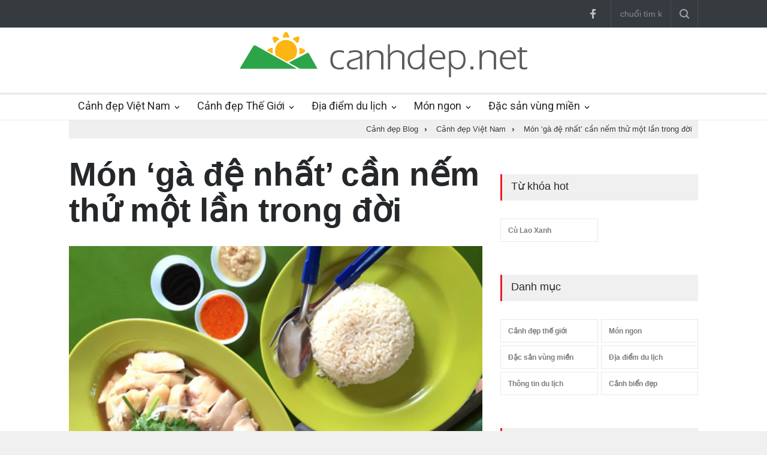

--- FILE ---
content_type: text/html; charset=UTF-8
request_url: https://canhdep.net/mon-ga-de-nhat-can-nem-thu-mot-lan-trong-doi-7631.html
body_size: 9698
content:
<!DOCTYPE html PUBLIC "-//W3C//DTD XHTML 1.0 Transitional//EN" "http://www.w3.org/TR/xhtml1/DTD/xhtml1-transitional.dtd"> <html itemscope xmlns="http://www.w3.org/1999/xhtml" xml:lang="vi-vn" lang="vi-VN" xmlns:og="http://opengraphprotocol.org/schema/" xmlns:fb="http://www.facebook.com/2008/fbml"> <head prefix="og: http://ogp.me/ns# fb: http://ogp.me/ns/fb# product: http://ogp.me/ns/article#"> <meta http-equiv="Content-Type" content="text/html; charset=utf-8" /> <meta http-equiv="audience" content="General"> <meta name="viewport" content="width=device-width, initial-scale=1, maximum-scale=1.2" /> <link rel="shortcut icon" href="https://canhdep.net/favicon.ico" type="image/x-icon" /> <title>Món ‘gà đệ nhất’ cần nếm thử một lần trong đời | Cảnh Đẹp Blog</title> <meta name="description" content="Cơm gà Hải Nam được mệnh danh là "món gà đệ nhất" ở đảo quốc sư tử và đáng để du khách vượt hàng nghìn cây số tới Singapore thưởng thức., xem thêm tại CanhDep.net" /> <meta name="keywords" content="cảnh đẹp, biển đẹp, thiên nhiên đẹp, thiên nhiên hoang đã, hình ảnh cảnh đẹp" /> <link rel="canonical" href="https://canhdep.net/mon-ga-de-nhat-can-nem-thu-mot-lan-trong-doi-7631.html" /> <link rel="amphtml" href="https://amp.canhdep.net/mon-ga-de-nhat-can-nem-thu-mot-lan-trong-doi-7631.html" /> <link rel='prev' href='https://canhdep.net/truc-thang-du-lich-roi-xuong-song-bang-7630.html' /> <link rel='next' href='https://canhdep.net/yasukuni-noi-chien-tranh-va-hoa-binh-giang-xe-7632.html' /> <meta name="robots" content="index,follow,archive" /> <meta name="googlebot" content="index,follow" /> <meta name="revisit-after" content="0 days" /> <meta name="distribution" content="global" /> <meta name="search engine" content="www.google.com, www.google.com.vn, www.google.co.uk, www.google.it, www.google.es, www.google.com.au, www.altaVista.com, www.aol.com, www.infoseek.com, www.excite.com, www.hotbot.com, www.lycos.com, www.magellan.com, www.cnet.com, www.voila.com, www.google.fr, www.yahoo.fr, www.yahoo.com, www.alltheweb.com, www.msn.com, www.netscape.com, www.nomade.com" /> <meta name="language" content="Vietnamese, English" /> <meta name="author" content="CanhDep Blog " /> <meta name="copyright" content="CanhDep.net @ 2016" /> <meta name="all" content="index,follow" /> <meta name="rating" content="general" /> <meta property="og:site_name" content="Cảnh Đẹp Blog" /> <meta property="og:image" content="https://thumb.canhdep.net/image/2015/11/mon-ga-de-nhat-can-nem-thu-mot-lan-trong-doi.jpg" /> <meta property="og:title" content="Món ‘gà đệ nhất’ cần nếm thử một lần trong đời | Cảnh Đẹp Blog" /> <meta property="og:description" content="Cơm gà Hải Nam được mệnh danh là "món gà đệ nhất" ở đảo quốc sư tử và đáng để du khách vượt hàng nghìn cây số tới Singapore thưởng thức., xem thêm tại CanhDep.net" /> <meta property="og:url" content="https://canhdep.net/mon-ga-de-nhat-can-nem-thu-mot-lan-trong-doi-7631.html" /> <meta property="og:type" content="article" /> <meta property="fb:admins" content="100002775505793" /> <meta property="fb:app_id" content="817766541701592" /> <meta http-equiv="x-dns-prefetch-control" content="on"> <link rel="dns-prefetch" href="https://img.canhdep.net/"> <link rel="dns-prefetch" href="https://thumb.canhdep.net/"> <link rel="dns-prefetch" href="https://apis.google.com/"> <link rel="dns-prefetch" href="https://accounts.google.com/"> <link rel="dns-prefetch" href="https://fonts.googleapis.com/"> <link rel="dns-prefetch" href="https://fonts.gstatic.com/"> <link rel="dns-prefetch" href="https://www.google-analytics.com/"> <link rel="dns-prefetch" href="https://ssl.gstatic.com/"> <link rel="dns-prefetch" href="https://www.facebook.com/"> <link rel="dns-prefetch" href="https://staticxx.facebook.com/"> <link rel="dns-prefetch" href="https://api.mixpanel.com/"> <meta name="apple-mobile-web-app-capable" content="yes" /> <meta name="apple-mobile-web-app-title" content="CanhDep.net" /> <script> (function(i,s,o,g,r,a,m){i['GoogleAnalyticsObject']=r;i[r]=i[r]||function(){ (i[r].q=i[r].q||[]).push(arguments)},i[r].l=1*new Date();a=s.createElement(o), m=s.getElementsByTagName(o)[0];a.async=1;a.src=g;m.parentNode.insertBefore(a,m) })(window,document,'script','https://www.google-analytics.com/analytics.js','ga'); ga('create', 'UA-76505766-1', 'auto'); ga('send', 'pageview'); </script> <script type="text/javascript"> var base_url = "https://canhdep.net/"; var current_script ="news_detail"; var current_url ="https://canhdep.net/mon-ga-de-nhat-can-nem-thu-mot-lan-trong-doi-7631.html"; var current_id ="7631"; </script> <meta name="format-detection" content="telephone=no" /> <link href='//fonts.googleapis.com/css?family=Roboto:300,400,700' rel='stylesheet' type='text/css'> <link href='//fonts.googleapis.com/css?family=Roboto+Condensed:300,400,700' rel='stylesheet' type='text/css'> <link rel="stylesheet" type="text/css" href="https://canhdep.net/style/frontend/style/reset.css"> <link rel="stylesheet" type="text/css" href="https://canhdep.net/style/frontend/style/superfish.css"> <link rel="stylesheet" type="text/css" href="https://canhdep.net/style/frontend/style/prettyPhoto.css"> <link rel="stylesheet" type="text/css" href="https://canhdep.net/style/frontend/style/jquery.qtip.min.css"> <link rel="stylesheet" type="text/css" href="https://canhdep.net/style/frontend/style/style.css"> <link rel="stylesheet" type="text/css" href="https://canhdep.net/style/frontend/style/menu_styles.css"> <link rel="stylesheet" type="text/css" href="https://canhdep.net/style/frontend/style/animations.css"> <link rel="stylesheet" type="text/css" href="https://canhdep.net/style/frontend/style/responsive.css"> <link rel="stylesheet" type="text/css" href="https://canhdep.net/style/frontend/style/odometer-theme-default.css"> <!--<link rel="stylesheet" type="text/css" href="https://canhdep.net/style/frontend/style/dark_skin.css">--> <!--<link rel="stylesheet" type="text/css" href="https://canhdep.net/style/frontend/style/high_contrast_skin.css">--> <link rel="stylesheet" type="text/css" href="https://canhdep.net/style/frontend/style/custom.css"> </head> <body> <div class="site_container"> <div class="header_top_bar_container clearfix"> <div class="header_top_bar"> <form class="search searchForm" action="https://canhdep.net/tim-kiem.html" method="post"> <input type="text" name="stringStringSearch" placeholder="chuổi tìm kiếm..." value="" class="search_input hint"> <input type="hidden" class="ihash" name="iHashSearch" value="1" /> <input type="submit" class="search_submit" value=""> </form> <!--<ul class="social_icons dark clearfix"> <ul class="social_icons colors clearfix">--> <ul class="social_icons clearfix"> <li> <a target="_blank" href="http://facebook.com/KenhDuLichOnline" class="social_icon facebook" title="facebook"> &nbsp; </a> </li> </ul> </div> </div> <div class="header_container"> <div class="header clearfix"> <div class="logo"> <a href="https://canhdep.net/" title="Cảnh Đẹp Blog"><img src="https://canhdep.net/logo.png" alt="Cảnh Đẹp Blog" /></a> </div> <div class="placeholder">728 x 90</div> </div> </div> <div class="menu_container clearfix"> <nav> <ul class="sf-menu"> <li class="submenu "> <a href="https://canhdep.net/canh-dep-viet-nam.html" title="canh dep viet nam"> Cảnh đẹp Việt Nam </a> <ul> <li> <a href="https://canhdep.net/canh-dep-mien-bac.html" title="canh dep mien bac"> Cảnh đẹp miền Bắc </a> </li> <li> <a href="https://canhdep.net/canh-dep-mien-trung.html" title="canh dep mien trung"> Cảnh đẹp miền Trung </a> </li> <li> <a href="https://canhdep.net/canh-dep-mien-nam.html" title="canh dep mien nam"> Cảnh đẹp miền Nam </a> </li> <li> <a href="https://canhdep.net/canh-dep-mien-tay.html" title="canh dep mien tay"> Cảnh đẹp miền Tây </a> </li> </ul> </li> <li class="submenu "> <a href="https://canhdep.net/canh-dep-the-gioi.html" title="canh dep the gioi"> Cảnh đẹp Thế Giới </a> <ul> <li> <a href="https://canhdep.net/canh-dep-chau-a.html" title="canh dep chau a"> Cảnh đẹp Châu Á </a> </li> <li> <a href="https://canhdep.net/canh-dep-chau-au.html" title="canh dep chau au"> Cảnh đẹp Châu Âu </a> </li> <li> <a href="https://canhdep.net/canh-dep-chau-my.html" title="canh dep chau my"> Cảnh đẹp Châu Mỹ </a> </li> </ul> </li> <li class="submenu "> <a href="https://canhdep.net/dia-diem-du-lich.html" title="dia diem du lich"> Địa điểm du lịch </a> <ul> <li> <a href="https://canhdep.net/dia-diem-du-lich-viet-nam.html" title="dia diem du lich viet nam"> Địa điểm du lịch Việt Nam </a> </li> <li> <a href="https://canhdep.net/dia-diem-du-lich-mien-bac.html" title="dia diem du lich mien bac"> Địa điểm du lịch Miền Bắc </a> </li> <li> <a href="https://canhdep.net/dia-diem-du-lich-mien-trung.html" title="dia diem du lich mien trung"> Địa điểm du lịch Miền Trung </a> </li> <li> <a href="https://canhdep.net/dia-diem-du-lich-mien-nam.html" title="dia diem du lich mien nam"> Địa điểm du lịch Miền Nam </a> </li> <li> <a href="https://canhdep.net/dia-diem-du-lich-quoc-te.html" title="dia diem du lich quoc te"> Địa điểm du lịch Quốc tế </a> </li> </ul> </li> <li class="submenu "> <a href="https://canhdep.net/mon-ngon.html" title="mon ngon"> Món ngon </a> <ul> <li> <a href="https://canhdep.net/mon-an-ngon.html" title="mon an ngon"> Món ăn ngon </a> </li> <li> <a href="https://canhdep.net/dia-diem-an-uong.html" title="dia diem an uong"> Địa điểm ăn uống </a> </li> <li> <a href="https://canhdep.net/mon-ngon-moi-ngay.html" title="mon ngon moi ngay"> Món ngon mỗi ngày </a> </li> <li> <a href="https://canhdep.net/nau-an-ngon.html" title="nau an ngon"> Nấu ăn ngon </a> </li> </ul> </li> <li class="submenu "> <a href="https://canhdep.net/dac-san-vung-mien.html" title="dac san vung mien"> Đặc sản vùng miền </a> <ul> <li> <a href="https://canhdep.net/dac-san-mien-bac.html" title="dac san mien bac"> Đặc sản miền bắc </a> </li> <li> <a href="https://canhdep.net/dac-san-mien-trung.html" title="dac san mien trung"> Đặc sản miền trung </a> </li> <li> <a href="https://canhdep.net/dac-san-mien-nam.html" title="dac san mien nam"> Đặc sản miền nam </a> </li> <li> <a href="https://canhdep.net/dac-san-mien-tay.html" title="dac san mien tay"> Đặc sản miền tây </a> </li> </ul> </li> </ul> </nav> <div class="mobile_menu_container"> <a href="#" class="mobile-menu-switch"> <span class="line"></span> <span class="line"></span> <span class="line"></span> </a> <div class="mobile-menu-divider"></div> <nav> <ul class="mobile-menu"> <li class="submenu selected"> <a href="https://canhdep.net/canh-dep-viet-nam.html" title="canh dep viet nam"> Cảnh đẹp Việt Nam </a> <ul> <li> <a href="https://canhdep.net/canh-dep-mien-bac.html" title="canh dep mien bac"> Cảnh đẹp miền Bắc </a> </li> <li> <a href="https://canhdep.net/canh-dep-mien-trung.html" title="canh dep mien trung"> Cảnh đẹp miền Trung </a> </li> <li> <a href="https://canhdep.net/canh-dep-mien-nam.html" title="canh dep mien nam"> Cảnh đẹp miền Nam </a> </li> <li> <a href="https://canhdep.net/canh-dep-mien-tay.html" title="canh dep mien tay"> Cảnh đẹp miền Tây </a> </li> </ul> </li> <li class="submenu"> <a href="https://canhdep.net/canh-dep-the-gioi.html" title="canh dep the gioi"> Cảnh đẹp Thế Giới </a> <ul> <li> <a href="https://canhdep.net/canh-dep-chau-a.html" title="canh dep chau a"> Cảnh đẹp Châu Á </a> </li> <li> <a href="https://canhdep.net/canh-dep-chau-au.html" title="canh dep chau au"> Cảnh đẹp Châu Âu </a> </li> <li> <a href="https://canhdep.net/canh-dep-chau-my.html" title="canh dep chau my"> Cảnh đẹp Châu Mỹ </a> </li> </ul> </li> <li class="submenu"> <a href="https://canhdep.net/lien-he.html" title="lien he"> Liên hệ </a> <ul class="expand_left_contact"> <li> <a href="https://canhdep.net/lien-he.html" title="lien he"> Gửi liên hệ </a> </li> <li> <a href="https://canhdep.net/gioi-thieu.html" title="gioi thieu"> Giới thiệu </a> </li> </ul> </li> </ul> </nav> </div> </div> <div class="page" style="margin:auto; padding:0px;"> <div class="page_header clearfix breadcrumbs_contaier"> <div class="page_header_right breadcrumbs"> <div itemscope itemtype="http://data-vocabulary.org/Breadcrumb" > <a class="home_link" title="Cảnh đẹp Blog" href="https://canhdep.net/" itemprop="url"> <span itemprop="title">Cảnh đẹp Blog</span> </a><span class="arrow">›</span> <div itemprop="child" itemscope itemtype="http://data-vocabulary.org/Breadcrumb"> <a title="Cảnh đẹp Việt Nam" href="https://canhdep.net/canh-dep-viet-nam.html" itemprop="url"> <span itemprop="title">Cảnh đẹp Việt Nam</span></a><span class="arrow">›</span> <div itemprop="child" itemscope itemtype="http://data-vocabulary.org/Breadcrumb"> <a title="Món ‘gà đệ nhất’ cần nếm thử một lần trong đời" href="https://canhdep.net/mon-ga-de-nhat-can-nem-thu-mot-lan-trong-doi-7631.html" itemprop="url"> <span itemprop="title">Món ‘gà đệ nhất’ cần nếm thử một lần trong đời</span></a></div></div></div> </div> </div> </div> <div class="page"> <div class="page_layout page_margin_top clearfix"> <div class="row page_margin_top"> <div class="column column_2_3"> <div class="row"> <article class="entry-detail" itemscope itemtype="http://schema.org/NewsArticle"> <meta itemscope itemprop="mainEntityOfPage" itemType="https://schema.org/WebPage" itemid="https://canhdep.net/mon-ga-de-nhat-can-nem-thu-mot-lan-trong-doi-7631.html"/> <meta itemprop="datePublished" content="2015-11-24T00:23:00+07:00"/> <meta itemprop="dateModified" content="2019-10-03T16:21:06+07:00"/> <div class="post single"> <h1 class="post_title" itemprop="headline">Món ‘gà đệ nhất’ cần nếm thử một lần trong đời</h1> <a href="https://thumb.canhdep.net/image/2015/11/mon-ga-de-nhat-can-nem-thu-mot-lan-trong-doi.jpg" class="post_image page_margin_top prettyPhoto" title="Món ‘gà đệ nhất’ cần nếm thử một lần trong đời" itemprop="image" itemscope itemtype="https://schema.org/ImageObject"> <img src="https://thumb.canhdep.net/image/2015/11/mon-ga-de-nhat-can-nem-thu-mot-lan-trong-doi.jpg" alt='Món ‘gà đệ nhất’ cần nếm thử một lần trong đời'> <meta itemprop="url" content="https://thumb.canhdep.net/image/2015/11/mon-ga-de-nhat-can-nem-thu-mot-lan-trong-doi.jpg"> <meta itemprop="width" content="500"> <meta itemprop="height" content="281"> </a> <div class="sentence"> <span itemprop="description" class="text" style="display:block; margin-bottom:10px;">Cơm gà Hải Nam được mệnh danh là "món gà đệ nhất" ở đảo quốc sư tử và đáng để du khách vượt hàng nghìn cây số tới Singapore thưởng thức.</span> <span style="float:left; height:30px; max-width:120px;"> <div itemprop="publisher" itemscope itemtype="https://schema.org/Organization"> <div itemprop="logo" itemscope itemtype="https://schema.org/ImageObject"> <img src="https://canhdep.net/logo.png" alt="CanhDep.net" style="max-height:30px;"/> <meta itemprop="url" content="https://canhdep.net/logo.png"> <meta itemprop="width" content="480"> <meta itemprop="height" content="76"> </div> <meta itemprop="name" content="CanhDep.net"> </div> <h6 style="float:left" itemprop="author" itemscope itemtype="https://schema.org/Person"> By <span itemprop="name">CanhDep.net</span> </h6> </span> <div style="post_details clearfix" style="margin-top:15px;"> <span style="float:right; margin-left:10px;"> <div class="g-plusone" data-size="medium" data-count="true" data-href="https://canhdep.net/mon-ga-de-nhat-can-nem-thu-mot-lan-trong-doi-7631.html" data-lang="vi-VN"></div> </span> <span style="float:right;"> <div class="fb-like" data-href="https://canhdep.net/mon-ga-de-nhat-can-nem-thu-mot-lan-trong-doi-7631.html" data-send="true" data-layout="button_count" data-width="100" data-show-faces="true" data-font="arial"></div> </span> <div style="clear:both"></div> </div> </div> <ul class="post_details clearfix"> <li class="detail category"><a href="https://canhdep.net/canh-dep-viet-nam.html" title="Cảnh đẹp Việt Nam">Cảnh đẹp Việt Nam</a></li> <li class="detail date">03/10/2019 16:21:06</li> <li class="detail author">Sưu tầm bởi <a href="https://canhdep.net/" title="canh dep">Cảnh đẹp</a></li> <li class="detail views">0 Views</li> </ul> <div class="post_content page_margin_top_section clearfix" itemprop="articleBody"> <div class="content_box" style="width:100%;"> <div class="text"> <table align="center" border="0" cellpadding="3" cellspacing="0" class="tplCaption"><tbody><tr><td> <img data-natural-width="500" src="https://img.canhdep.net/image/2019/10/mon-ga-de-nhat-can-nem-thu-mot-lan-trong-doi.jpg" alt="Món gà đệ nhất cần nếm thử một lần trong đời"></td> </tr><tr><td> <p class="Image"> <a href="https://canhdep.net/com-ga-tag.html" class="auto-tag" title="cơm gà">cơm gà</a> Hải Nam là một trong những món ăn truyền thống của Singapore. Món cơm đơn giản nhưng hấp dẫn qua bao năm tháng. Thịt gà luộc làm món này phải là loại có lớp mỡ mỏng béo ngậy giữa lớp thịt và da, chấm cùng nước mắm ớt, ăn với cơm nấu nước dùng gà dẻo thơm. Miếng gà ăn mềm như tan chảy trong miệng, nước thịt ngọt đậm đà kích thích mọi giác quan.</p> </td> </tr></tbody></table><table align="center" border="0" cellpadding="3" cellspacing="0" class="tplCaption"><tbody><tr><td> <img data-natural-width="500" src="https://img.canhdep.net/image/2019/10/mon-ga-de-nhat-can-nem-thu-mot-lan-trong-doi-1570173985-5d96f421d5419.jpg" alt="Món gà đệ nhất cần nếm thử một lần trong đời"></td> </tr><tr><td> <p class="Image"> <a href="https://canhdep.net/com-ga-hai-nam-tag.html" class="auto-tag" title="cơm gà hải nam">cơm gà hải nam</a> là món đậm vị gà nhất trong các món gà trên thế giới, không hổ danh "món gà đệ nhất". </p> </td> </tr></tbody></table><table align="center" border="0" cellpadding="3" cellspacing="0" class="tplCaption"><tbody><tr><td> <img data-natural-width="500" src="https://img.canhdep.net/image/2019/10/mon-ga-de-nhat-can-nem-thu-mot-lan-trong-doi-1570173996-5d96f42c61ac5.jpg" alt="Món gà đệ nhất cần nếm thử một lần trong đời"></td> </tr><tr><td> <p class="Image"> Khi người Hải Nam di cư đến <a href="https://canhdep.net/singapore-tag.html" class="auto-tag" title="singapore">singapore</a> vào khoảng giữa thế kỷ 19, họ chỉ làm phục vụ cho thực dân Anh hoặc giúp việc tại các quán ăn. Người Hải Nam thường phục vụ chủ nhà món cơm gà. Họ nghĩ món gà luộc đơn giản sẽ hài lòng mọi khẩu vị khác nhau. Câu chuyện cơm gà bắt đầu thay đổi khi người Nhật sang chiếm đóng trong thế chiến thứ 2. Người Anh buộc phải đi khỏi Singapore và người Hải Nam mất việc làm. Khi đó nhà hàng cơm gà đầu tiên ra đời giúp họ kiếm sống.</p> </td> </tr></tbody></table><table align="center" border="0" cellpadding="3" cellspacing="0" class="tplCaption"><tbody><tr><td> <img data-natural-width="500" src="https://img.canhdep.net/image/2019/10/mon-ga-de-nhat-can-nem-thu-mot-lan-trong-doi-1570173996-5d96f42cd4dbd.jpg" alt="Món gà đệ nhất cần nếm thử một lần trong đời"></td> </tr><tr><td> <p class="Image"> Quán cơm gà <a href="https://canhdep.net/tian-tian-tag.html" class="auto-tag" title="tian tian">tian tian</a> 30 năm tuổi ở khu ẩm thực Maxwell, Singapore là tiệm bán món này lâu năm, nhận được nhiều lời khen ngợi từ các đầu bếp nổi tiếng thế giới như Anthony Bourdani và Gorden Ramsay.</p> </td> </tr></tbody></table><table align="center" border="0" cellpadding="3" cellspacing="0" class="tplCaption"><tbody><tr><td> <img data-natural-width="500" src="https://img.canhdep.net/image/2019/10/mon-ga-de-nhat-can-nem-thu-mot-lan-trong-doi-1570174002-5d96f43255d8a.jpg" alt="Món gà đệ nhất cần nếm thử một lần trong đời"></td> </tr><tr><td> <p class="Image"> Theo chia sẻ của bà Foo - chủ quán Tian Tian, thịt gà được luộc trong khoảng một giờ rồi ngâm trong nước đá. Cách này sẽ giúp gà giữ được hương vị và lớp da căng đẹp.</p> </td> </tr></tbody></table><table align="center" border="0" cellpadding="3" cellspacing="0" class="tplCaption"><tbody><tr><td> <img data-natural-width="500" src="https://img.canhdep.net/image/2019/10/mon-ga-de-nhat-can-nem-thu-mot-lan-trong-doi-1570174002-5d96f432d6651.jpg" alt="Món gà đệ nhất cần nếm thử một lần trong đời"></td> </tr><tr><td> <p class="Image"> Sau khi ngâm lạnh khoảng 30 phút, gà được đem ra treo khô trong 30 phút tiếp theo rồi mới mang chặt để bày lên cơm.</p> </td> </tr></tbody></table><table align="center" border="0" cellpadding="3" cellspacing="0" class="tplCaption"><tbody><tr><td> <img data-natural-width="500" src="https://img.canhdep.net/image/2019/10/mon-ga-de-nhat-can-nem-thu-mot-lan-trong-doi-1570174008-5d96f43886b4a.jpg" alt="Món gà đệ nhất cần nếm thử một lần trong đời"></td> </tr><tr><td> <p class="Image"> Nước vừa luộc gà được lấy để thổi cơm, chế nước canh và thêm vào nước chấm tương ớt. Mỡ gà còn lại trộn với dầu mè phết lên gà trước khi mang lên đĩa phục vụ thực khách. Tổng thời gian hoàn thành món cơm gà khoảng 2 giờ. Tuy nhiên, bí quyết gia truyền quyết định hương vị gà độc đáo lại không thể tiết lộ.</p> </td> </tr></tbody></table><table align="center" border="0" cellpadding="3" cellspacing="0" class="tplCaption"><tbody><tr><td> <img data-natural-width="500" src="https://img.canhdep.net/image/2019/10/mon-ga-de-nhat-can-nem-thu-mot-lan-trong-doi-1570174009-5d96f4390a6d2.jpg" alt="Món gà đệ nhất cần nếm thử một lần trong đời"></td> </tr><tr><td> <p class="Image"> Chatterbox là quán ăn cao cấp gần <a href="https://canhdep.net/duong-orchard-tag.html" class="auto-tag" title="đường orchard">đường orchard</a> , nơi liên tục giành được giải thưởng cho món cơm gà Hải Nam.</p> </td> </tr></tbody></table><table align="center" border="0" cellpadding="3" cellspacing="0" class="tplCaption"><tbody><tr><td> <img data-natural-width="500" src="https://img.canhdep.net/image/2019/10/mon-ga-de-nhat-can-nem-thu-mot-lan-trong-doi-1570174019-5d96f443819b8.jpg" alt="Món gà đệ nhất cần nếm thử một lần trong đời"></td> </tr><tr><td> <p class="Image"> Từ cái nhìn đầu tiên, cơm gà ở đây không mấy khác biệt so với phiên bản ở quán Tian Tian trừ việc cơm được đựng trong những chiếc bát mạ đắt tiền.</p> </td> </tr></tbody></table><table align="center" border="0" cellpadding="3" cellspacing="0" class="tplCaption"><tbody><tr><td> <img data-natural-width="500" src="https://img.canhdep.net/image/2019/10/mon-ga-de-nhat-can-nem-thu-mot-lan-trong-doi-1570174020-5d96f44401af7.jpg" alt="Món gà đệ nhất cần nếm thử một lần trong đời"></td> </tr><tr><td> <p class="Image"> "Phần quan trọng nhất của món không phải là thịt gà mà là cơm. Cơm phải thơm", chủ quán Chatterbox chia sẻ. "Với sả, gừng, tỏi và lá dứa, cơm ngon đến độ có thể ăn riêng cũng ngon". Cơm gà ở Chatterbox ngon và có đủ hương vị như ở Tian Tian. Tuy nhiên với giá đắt hơn 4 lần, bạn có được phần cơm nhiều hơn, phòng ăn sang trọng và giống gà lấy thịt từ Malaysia. Thịt gà mềm hơn và đậm đà hơn.</p> </td> </tr></tbody></table><table align="center" border="0" cellpadding="3" cellspacing="0" class="tplCaption"><tbody><tr><td> <img data-natural-width="500" src="https://img.canhdep.net/image/2019/10/mon-ga-de-nhat-can-nem-thu-mot-lan-trong-doi-1570174025-5d96f4497ba9c.jpg" alt="Món gà đệ nhất cần nếm thử một lần trong đời"></td> </tr><tr><td> <p class="Image"> "Ngày xưa, người ta thường dùng những con gà mái già đã đẻ hết trứng để làm cơm gà. Bởi thế để đảm bảo có hương vị gà đậm đà nhất có thể, họ dùng nước gà trong cả cơm và nước canh. Càng nhiều càng tốt", chủ nhà hàng Chatterbox kể về nguồn gốc món cơm gà Hải Nam. Cơm gà là món ăn đầy đủ chất dinh dưỡng và tiết kiệm.</p> </td> </tr></tbody></table><table align="center" border="0" cellpadding="3" cellspacing="0" class="tplCaption"><tbody><tr><td> <img data-natural-width="500" src="https://img.canhdep.net/image/2019/10/mon-ga-de-nhat-can-nem-thu-mot-lan-trong-doi-1570174026-5d96f44a425b2.jpg" alt="Món gà đệ nhất cần nếm thử một lần trong đời"></td> </tr><tr><td> <p class="Image"> Một trong những cửa hàng cơm gà đầu tiên từ thời đó là Yet Con (25 phố Purvis) xuất hiện từ những năm 1940. Hiện cửa hàng vẫn ở địa chỉ cũ và phục vụ món cơm gà truyền thống. Cơm gà ở đây không rưới sốt dầu mè trên bề mặt.</p> </td> </tr></tbody></table><table align="center" border="0" cellpadding="3" cellspacing="0" class="tplCaption"><tbody><tr><td> <img data-natural-width="500" src="https://img.canhdep.net/image/2019/10/mon-ga-de-nhat-can-nem-thu-mot-lan-trong-doi-1570174031-5d96f44fba3f9.jpg" alt="Món gà đệ nhất cần nếm thử một lần trong đời"></td> </tr><tr><td> <p class="Image"> Vào những năm 1970 đầu 1980, cơm gà bắt đầu có thêm nước sốt dầu mè như ngày nay để tăng thêm phần hấp dẫn. Nhưng ở tiệm cơm Yet Con, cơm gà vẫn giữ phiên bản năm 1949. Một điểm khác biệt nữa ở <a href="https://canhdep.net/yet-con-tag.html" class="auto-tag" title="yet con">yet con</a> là gà được làm khô tự nhiên không cho vào tủ đông, thịt gà ăn khô hơn gà kiểu mới.</p> </td> </tr></tbody></table><p style="text-align:center;"> Xem thêm Cháo ếch nổi tiếng ở Geylang, Singapore</p> <p style="text-align:right;"> <strong>Như Bình</strong></p> </div> </div> </div> </div> </article> </div> <div class="row page_margin_top_section"> <div class="share_box clearfix"> <label>Share:</label> <ul class="social_icons clearfix"> <li> <a target="_blank" title="" href="http://facebook.com/KenhDuLichOnline" class="social_icon facebook"> &nbsp; </a> </li> </ul> <div style="clear:both"> <div class="blog column column_1_2" style="margin:0px; padding:0px;" align="center"> <h6 style="line-height:30px;">Thích và chia sẻ</h6> <span style="float:left;"> <div class="fb-like" data-href="https://canhdep.net/mon-ga-de-nhat-can-nem-thu-mot-lan-trong-doi-7631.html" data-send="true" data-layout="button_count" data-width="100" data-show-faces="true" data-font="arial"></div> </span> <span style="float:left; margin-left:10px;"> <div class="g-plusone" data-size="medium" data-count="true" data-href="https://canhdep.net/mon-ga-de-nhat-can-nem-thu-mot-lan-trong-doi-7631.html" data-lang="vi-VN"></div> </span> </div> <div class="blog column column_1_2" style="margin:0px; padding:0px;" align="center"> <h6 style="line-height:30px;">Tham gia Page cộng đồng</h6> <span style="float:left;"> <div class="fb-like" data-href="https://www.facebook.com/KenhDuLichOnline" data-send="true" data-width="70" data-layout="button_count" data-action="like" data-show-faces="true" data-height="20"></div> </span> <span style="float:left; margin-left:10px;"> <div class="g-plusone" data-size="medium" data-count="true" data-href="https://canhdep.net/" data-lang="vi-VN"></div> </span> </div> </div> </div> </div> <div class="row page_margin_top"> <ul class="taxonomies tags left clearfix"> <li><a href="https://canhdep.net/com-ga-tag.html" title="cơm gà" >cơm gà</a></li><li><a href="https://canhdep.net/singapore-tag.html" title="singapore" >singapore</a></li><li><a href="https://canhdep.net/com-ga-hai-nam-tag.html" title="cơm gà hải nam" >cơm gà hải nam</a></li><li><a href="https://canhdep.net/yet-con-tag.html" title="yet con" >yet con</a></li><li><a href="https://canhdep.net/tian-tian-tag.html" title="tian tian" >tian tian</a></li><li><a href="https://canhdep.net/duong-orchard-tag.html" title="đường orchard" >đường orchard</a></li><li><a href="https://canhdep.net/maxwall-food-center-tag.html" title="maxwall food center" >maxwall food center</a></li> </ul> <ul class="taxonomies categories right clearfix"> <li> <a href="https://canhdep.net/canh-dep-viet-nam.html" title="Cảnh đẹp Việt Nam">Cảnh đẹp Việt Nam</a> </li> </ul> </div> <div class="navigationLinks" > <a class="prev" href="https://canhdep.net/truc-thang-du-lich-roi-xuong-song-bang-7630.html" title="Trực thăng du lịch rơi xuống sông băng">Trực thăng du lịch rơi xuống sông băng</a> <a class="next" href="https://canhdep.net/yasukuni-noi-chien-tranh-va-hoa-binh-giang-xe-7632.html" title="Yasukuni - nơi chiến tranh và hòa bình giằng xé">Yasukuni - nơi chiến tranh và hòa bình giằng xé</a> </div> <!-- Related Posts --> <div class="row page_margin_top_section"> <h4 class="box_header">Cùng chuyên mục</h4> <div class="row more_news_content"> <ul class="blog column column_1_3"> <li class="post"> <a href="https://canhdep.net/yasukuni-noi-chien-tranh-va-hoa-binh-giang-xe-7632.html" title="Yasukuni - nơi chiến tranh và hòa bình giằng xé"> <img src="https://thumb.canhdep.net/image/2015/11/yasukuni-noi-chien-tranh-va-hoa-binh-giang-xe-1570115787-5d9610cb9eb77.jpg" alt="Yasukuni - nơi chiến tranh và hòa bình giằng xé"> </a> <div class="post_content"> <h2><a href="https://canhdep.net/yasukuni-noi-chien-tranh-va-hoa-binh-giang-xe-7632.html" title="Yasukuni - nơi chiến tranh và hòa bình giằng xé">Yasukuni - nơi chiến tranh và hòa bình giằng xé</a></h2> </div> </li> <li class="post"> <a href="https://canhdep.net/cac-loai-lau-noi-tieng-chau-a-7635.html" title="Các loại lẩu nổi tiếng châu Á"> <img src="https://thumb.canhdep.net/image/2015/11/cac-loai-lau-noi-tieng-chau-a.jpg" alt="Các loại lẩu nổi tiếng châu Á"> </a> <div class="post_content"> <h2><a href="https://canhdep.net/cac-loai-lau-noi-tieng-chau-a-7635.html" title="Các loại lẩu nổi tiếng châu Á">Các loại lẩu nổi tiếng châu Á</a></h2> </div> </li> </ul> <ul class="blog column column_1_3"> <li class="post"> <a href="https://canhdep.net/phien-ban-cua-doner-kebab-tren-khap-the-gioi-7633.html" title="Phiên bản của doner kebab trên khắp thế giới"> <img src="https://thumb.canhdep.net/image/2015/11/phien-ban-cua-doner-kebab-tren-khap-the-gioi.jpg" alt="Phiên bản của doner kebab trên khắp thế giới"> </a> <div class="post_content"> <h2><a href="https://canhdep.net/phien-ban-cua-doner-kebab-tren-khap-the-gioi-7633.html" title="Phiên bản của doner kebab trên khắp thế giới">Phiên bản của doner kebab trên khắp thế giới</a></h2> </div> </li> <li class="post"> <a href="https://canhdep.net/hoi-an-vao-top-10-thi-tran-dep-nhat-the-gioi-76.html" title="Hội An vào top 10 thị trấn đẹp nhất thế giới"> <img src="https://thumb.canhdep.net/image/2015/12/hoi-an-vao-top-10-thi-tran-dep-nhat-the-gioi.jpg" alt="Hội An vào top 10 thị trấn đẹp nhất thế giới"> </a> <div class="post_content"> <h2><a href="https://canhdep.net/hoi-an-vao-top-10-thi-tran-dep-nhat-the-gioi-76.html" title="Hội An vào top 10 thị trấn đẹp nhất thế giới">Hội An vào top 10 thị trấn đẹp nhất thế giới</a></h2> </div> </li> </ul> <ul class="blog column column_1_3"> <li class="post"> <a href="https://canhdep.net/dubai-xay-resort-voi-phong-ngu-duoi-nuoc-7634.html" title="Dubai xây resort với phòng ngủ dưới nước"> <img src="https://thumb.canhdep.net/image/2015/11/dubai-xay-resort-voi-phong-ngu-duoi-nuoc.jpg" alt="Dubai xây resort với phòng ngủ dưới nước"> </a> <div class="post_content"> <h2><a href="https://canhdep.net/dubai-xay-resort-voi-phong-ngu-duoi-nuoc-7634.html" title="Dubai xây resort với phòng ngủ dưới nước">Dubai xây resort với phòng ngủ dưới nước</a></h2> </div> </li> <li class="post"> <a href="https://canhdep.net/nam-2016-ban-se-di-du-lich-noi-dau-trong-22-ngay-le-81.html" title="Năm 2016, bạn sẽ đi du lịch nơi đâu trong 22 ngày lễ?"> <img src="https://thumb.canhdep.net/image/2015/11/nam-2016-ban-se-di-du-lich-noi-dau-trong-22-ngay-le.jpg" alt="Năm 2016, bạn sẽ đi du lịch nơi đâu trong 22 ngày lễ?"> </a> <div class="post_content"> <h2><a href="https://canhdep.net/nam-2016-ban-se-di-du-lich-noi-dau-trong-22-ngay-le-81.html" title="Năm 2016, bạn sẽ đi du lịch nơi đâu trong 22 ngày lễ?">Năm 2016, bạn sẽ đi du lịch nơi đâu trong 22 ngày lễ?</a></h2> </div> </li> </ul> </div> </div> </div> <div class="column column_1_3 page_margin_top"> <h4 class="box_header">Từ khóa hot</h4> <div class="vertical_carousel_container clearfix"> <ul class="taxonomies columns clearfix page_margin_top"> <li> <a href="https://duhiculaoxanh.com/" title="cu lao xanh">Cù Lao Xanh</a> </li> </ul> </div> <h4 class="box_header page_margin_top_section">Danh mục</h4> <div class="vertical_carousel_container clearfix"> <ul class="taxonomies columns clearfix page_margin_top"> <li><a href="https://canhdep.net/canh-dep-the-gioi.html" title="Cảnh đẹp thế giới">Cảnh đẹp thế giới</a></li> <li><a href="https://canhdep.net/mon-ngon.html" title="Món ngon">Món ngon</a></li> <li><a href="https://canhdep.net/dac-san-vung-mien.html" title="Đặc sản vùng miền">Đặc sản vùng miền</a></li> <li><a href="https://canhdep.net/dia-diem-du-lich.html" title="Địa điểm du lịch">Địa điểm du lịch</a></li> <li><a href="https://canhdep.net/thong-tin-du-lich.html" title="Thông tin du lịch">Thông tin du lịch</a></li> <li><a href="https://canhdep.net/canh-bien-dep.html" title="Cảnh biển đẹp">Cảnh biển đẹp</a></li> </ul> </div> <h4 class="box_header page_margin_top_section">Bộ lọc danh mục</h4> <div class="vertical_carousel_container clearfix"> <ul class="taxonomies columns clearfix page_margin_top"> <li><a href="https://canhdep.net/canh-dep-mien-bac.html" title="Cảnh đẹp miền Bắc">Cảnh đẹp miền Bắc</a></li> <li><a href="https://canhdep.net/canh-dep-mien-trung.html" title="Cảnh đẹp miền Trung">Cảnh đẹp miền Trung</a></li> <li><a href="https://canhdep.net/canh-dep-mien-nam.html" title="Cảnh đẹp miền Nam">Cảnh đẹp miền Nam</a></li> <li><a href="https://canhdep.net/canh-dep-mien-tay.html" title="Cảnh đẹp miền Tây">Cảnh đẹp miền Tây</a></li> <li><a href="https://canhdep.net/canh-dep-tay-nguyen.html" title="Cảnh đẹp Tây Nguyên">Cảnh đẹp Tây Nguyên</a></li> </ul> </div> <h4 class="box_header page_margin_top_section">Mới nhất</h4> <div class="vertical_carousel_container clearfix"> <ul class="blog small vertical_carousel autoplay-1 scroll-1 navigation-1 easing-easeInOutQuint duration-750"> <li class="post"> <a href="https://canhdep.net/nhung-mon-an-dong-que-dan-da-o-sai-gon-8852.html" title="Những món ăn đồng quê dân dã ở Sài Gòn "> <img style="width:80px;" src="https://thumb.canhdep.net/w80/image/2016/11/nhung-mon-an-dong-que-dan-da-o-sai-gon.jpg" alt='Những món ăn đồng quê dân dã ở Sài Gòn '> </a> <div class="post_content"> <h5> <a href="https://canhdep.net/nhung-mon-an-dong-que-dan-da-o-sai-gon-8852.html" title="Những món ăn đồng quê dân dã ở Sài Gòn ">Những món ăn đồng quê dân dã ở Sài Gòn </a> </h5> <ul class="post_details simple"> <li class="category"><a href="https://canhdep.net/canh-dep-viet-nam.html" title="Cảnh đẹp Việt Nam">Cảnh đẹp Việt Nam</a></li> <li class="date"> 25/04/2020 </li> </ul> </div> </li> <li class="post"> <a href="https://canhdep.net/nhieu-hoat-dong-ton-vinh-nha-giao-tai-dam-sen-8851.html" title="Nhiều hoạt động tôn vinh nhà giáo tại Đầm Sen "> <img style="width:80px;" src="https://thumb.canhdep.net/w80/image/2016/11/nhieu-hoat-dong-ton-vinh-nha-giao-tai-dam-sen.png" alt='Nhiều hoạt động tôn vinh nhà giáo tại Đầm Sen '> </a> <div class="post_content"> <h5> <a href="https://canhdep.net/nhieu-hoat-dong-ton-vinh-nha-giao-tai-dam-sen-8851.html" title="Nhiều hoạt động tôn vinh nhà giáo tại Đầm Sen ">Nhiều hoạt động tôn vinh nhà giáo tại Đầm Sen </a> </h5> <ul class="post_details simple"> <li class="category"><a href="https://canhdep.net/canh-dep-viet-nam.html" title="Cảnh đẹp Việt Nam">Cảnh đẹp Việt Nam</a></li> <li class="date"> 25/04/2020 </li> </ul> </div> </li> <li class="post"> <a href="https://canhdep.net/gioi-tre-ha-noi-duoc-mien-phi-ve-vao-cua-festival-am-thuc-italy-8850.html" title="Giới trẻ Hà Nội được miễn phí vé vào cửa festival Ẩm thực Italy "> <img style="width:80px;" src="https://thumb.canhdep.net/w80/image/2016/11/gioi-tre-ha-noi-duoc-mien-phi-ve-vao-cua-festival-am-thuc-italy.jpg" alt='Giới trẻ Hà Nội được miễn phí vé vào cửa festival Ẩm thực Italy '> </a> <div class="post_content"> <h5> <a href="https://canhdep.net/gioi-tre-ha-noi-duoc-mien-phi-ve-vao-cua-festival-am-thuc-italy-8850.html" title="Giới trẻ Hà Nội được miễn phí vé vào cửa festival Ẩm thực Italy ">Giới trẻ Hà Nội được miễn phí vé vào cửa festival Ẩm thực Italy </a> </h5> <ul class="post_details simple"> <li class="category"><a href="https://canhdep.net/canh-dep-viet-nam.html" title="Cảnh đẹp Việt Nam">Cảnh đẹp Việt Nam</a></li> <li class="date"> 25/04/2020 </li> </ul> </div> </li> <li class="post"> <a href="https://canhdep.net/tam-giac-mach-khoe-sac-ben-bo-ho-ha-noi-8849.html" title="Tam giác mạch khoe sắc bên bờ hồ Hà Nội "> <img style="width:80px;" src="https://thumb.canhdep.net/w80/image/2016/11/tam-giac-mach-khoe-sac-ben-bo-ho-ha-noi.jpg" alt='Tam giác mạch khoe sắc bên bờ hồ Hà Nội '> </a> <div class="post_content"> <h5> <a href="https://canhdep.net/tam-giac-mach-khoe-sac-ben-bo-ho-ha-noi-8849.html" title="Tam giác mạch khoe sắc bên bờ hồ Hà Nội ">Tam giác mạch khoe sắc bên bờ hồ Hà Nội </a> </h5> <ul class="post_details simple"> <li class="category"><a href="https://canhdep.net/canh-dep-viet-nam.html" title="Cảnh đẹp Việt Nam">Cảnh đẹp Việt Nam</a></li> <li class="date"> 25/04/2020 </li> </ul> </div> </li> <li class="post"> <a href="https://canhdep.net/ban-dao-son-tra-se-la-khu-du-lich-quoc-gia-8848.html" title="Bán đảo Sơn Trà sẽ là khu du lịch quốc gia "> <img style="width:80px;" src="https://thumb.canhdep.net/w80/image/2016/11/ban-dao-son-tra-se-la-khu-du-lich-quoc-gia.jpg" alt='Bán đảo Sơn Trà sẽ là khu du lịch quốc gia '> </a> <div class="post_content"> <h5> <a href="https://canhdep.net/ban-dao-son-tra-se-la-khu-du-lich-quoc-gia-8848.html" title="Bán đảo Sơn Trà sẽ là khu du lịch quốc gia ">Bán đảo Sơn Trà sẽ là khu du lịch quốc gia </a> </h5> <ul class="post_details simple"> <li class="category"><a href="https://canhdep.net/canh-dep-viet-nam.html" title="Cảnh đẹp Việt Nam">Cảnh đẹp Việt Nam</a></li> <li class="date"> 24/04/2020 </li> </ul> </div> </li> </ul> </div> <h4 class="box_header page_margin_top_section">Xem nhiều nhất</h4> <div class="vertical_carousel_container clearfix"> <ul class="blog small"> <li class="post"> <a href="https://canhdep.net/du-lich-ket-hop-truot-tuyet-o-han-quoc-2441.html" title="Du lịch kết hợp trượt tuyết ở Hàn Quốc"> <img style="width:80px; height:80px; border-radius:50%;" src="https://thumb.canhdep.net/w80/image/2013/12/du-lich-ket-hop-truot-tuyet-o-han-quoc.jpg" alt='Du lịch kết hợp trượt tuyết ở Hàn Quốc'> </a> <div class="post_content"> <h5> <a href="https://canhdep.net/du-lich-ket-hop-truot-tuyet-o-han-quoc-2441.html" title="Du lịch kết hợp trượt tuyết ở Hàn Quốc">Du lịch kết hợp trượt tuyết ở Hàn Quốc</a> </h5> <ul class="post_details simple"> <li class="category"><a href="https://canhdep.net/canh-dep-viet-nam.html" title="Cảnh đẹp Việt Nam">Cảnh đẹp Việt Nam</a></li> <li class="date"> 15/05/2017 </li> </ul> </div> </li> </ul> </div> </div> </div> </div> </div> <div class="footer_container"> <div class="footer clearfix"> <div class="row"> <div class="column column_1_3"> <h4 class="box_header">Cảnh Đẹp Blog</h4> <p class="padding_top_bottom_25">Là blog chuyên sưu tầm hình ảnh, thông tin địa điểm cảnh đẹp Việt Nam và Thế Giới</p> <div class="row"> <div class="column column_1_2"> <h5>Phát triển</h5> <p> Nhóm sinh viên <br /> yêu Du Lịch </p> </div> <div class="column column_1_2"> <h5>Email</h5> <p> info@canhdep.net </p> </div> </div> <h4 class="box_header page_margin_top">Kênh cộng đồng</h4> <ul class="social_icons dark page_margin_top clearfix"> <li> <a target="_blank" title="" href="http://facebook.com/KenhDuLichOnline" class="social_icon facebook"> &nbsp; </a> </li> <li style="clear:both; border-top:2px solid #FFF;"> <h6 style="line-height:30px;">Ủng hộ Blog</h6> <span style="float:left;"> <div class="fb-like" data-href="https://www.facebook.com/KenhDuLichOnline" data-send="true" data-width="70" data-layout="button_count" data-action="like" data-show-faces="true" data-height="20"></div> </span> <span style="float:left; margin-left:10px;"> <div class="g-plusone" data-size="medium" data-count="true" data-href="https://canhdep.net/" data-lang="vi-VN"></div> </span> </li> </ul> </div> <div class="column column_1_3"> <h4 class="box_header">Chọn nhanh</h4> <div class="vertical_carousel_container clearfix"> <div class="page_margin_top footer_tag_content"> <ul> <li> <a href="https://canhdep.net/canh-dep-viet-nam.html" title="canh dep viet nam">Cảnh đẹp Việt Nam</a> </li> <li> <a href="https://canhdep.net/dia-diem-du-lich.html" title="dia diem du lich">Địa điểm du lịch</a> </li> <li> <a href="https://canhdep.net/mon-ngon.html" title="mon ngon">Món ngon</a> </li> <li> <a href="https://canhdep.net/dac-san-vung-mien.html" title="dac san vung mien">Đặc sản vùng miền</a> </li> <li> <a href="https://canhdep.net/dia-diem-an-uong.html" title="dia diem an uong">Địa điểm ăn uống</a> </li> </ul> </div> </div> </div> <div class="column column_1_3"> <h4 class="box_header">Từ khóa cảnh đẹp</h4> <div class="page_margin_top footer_tag_content"> <ul> <li> <a href="https://canhdep.net/dia-diem-du-lich-nha-trang.html" title="dia diem du lich nha trang">Địa điểm du lịch nha trang</a> </li> </ul> </div> </div> </div> <div class="row page_margin_top_section"> <div class="column column_3_4"> <ul class="footer_menu"> <li> <h4><a href="https://canhdep.net/canh-dep-viet-nam.html" title="canh dep viet nam">Cảnh đẹp Việt Nam</a></h4> </li> <li> <h4><a href="https://canhdep.net/canh-dep-the-gioi.html" title="canh dep the gioi">Cảnh đẹp thế giới</a></h4> </li> </ul> </div> <div class="column column_1_4"> <a class="scroll_top" href="#top" title="Scroll to top">Top</a> </div> </div> <div class="row copyright_row"> <div class="column column_2_3"> © Copyright <a href="https://canhdep.net/" title="canh dep">Cảnh đẹp Blog</a> </div> </div> </div> </div> </div> <div class="background_overlay"></div> <div id="fb-root"></div> <div id="toTop"></div> <!--js--> <script type="text/javascript" src="https://canhdep.net/style/frontend/js/jquery-1.11.1.min.js"></script> <script type="text/javascript" src="https://canhdep.net/style/frontend/js/jquery-migrate-1.2.1.min.js"></script> <script type="text/javascript" src="https://canhdep.net/style/frontend/js/jquery.ba-bbq.min.js"></script> <script type="text/javascript" src="https://canhdep.net/style/frontend/js/jquery-ui-1.11.1.custom.min.js"></script> <script type="text/javascript" src="https://canhdep.net/style/frontend/js/jquery.easing.1.3.min.js"></script> <script type="text/javascript" src="https://canhdep.net/style/frontend/js/jquery.carouFredSel-6.2.1-packed.js"></script> <script type="text/javascript" src="https://canhdep.net/style/frontend/js/jquery.touchSwipe.min.js"></script> <script type="text/javascript" src="https://canhdep.net/style/frontend/js/jquery.transit.min.js"></script> <script type="text/javascript" src="https://canhdep.net/style/frontend/js/jquery.sliderControl.min.js"></script> <script type="text/javascript" src="https://canhdep.net/style/frontend/js/jquery.timeago.js"></script> <script type="text/javascript" src="https://canhdep.net/style/frontend/js/jquery.hint.js"></script> <script type="text/javascript" src="https://canhdep.net/style/frontend/js/jquery.prettyPhoto.js"></script> <script type="text/javascript" src="https://canhdep.net/style/frontend/js/jquery.qtip.min.js"></script> <script type="text/javascript" src="https://canhdep.net/style/frontend/js/jquery.blockUI.min.js"></script> <script type="text/javascript" src="https://canhdep.net/style/frontend/js/main.min.js"></script> <script type="text/javascript" src="https://canhdep.net/style/frontend/js/odometer.min.js"></script> </body> </html> <!-- <script type="text/javascript" src="https://canhdep.net/javascript/jquery/plugin/jquery.flash/jquery.flash.js"></script> --> <script src="https://canhdep.net/javascript/jquery/plugin/cookie/jquery.cookie.min.js"></script> <script type="text/javascript" src="https://canhdep.net/javascript/jquery/plugin/scrolltofixed/scrolltofixed.min.js"></script> <script type="text/javascript" src="https://canhdep.net/javascript/tmd/stickyroll.js"></script> <script type="text/javascript" src="https://canhdep.net/javascript/tmd/tmd.js"></script> <script>(function(d, s, id) { var js, fjs = d.getElementsByTagName(s)[0]; if (d.getElementById(id)) return; js = d.createElement(s); js.id = id; js.src = "//connect.facebook.net/vi_VN/sdk.js#xfbml=1&version=v2.4"; fjs.parentNode.insertBefore(js, fjs); }(document, 'script', 'facebook-jssdk'));</script> <script type="text/javascript"> (function() { var po = document.createElement('script'); po.type = 'text/javascript'; po.async = true; po.src = 'https://apis.google.com/js/plusone.js'; var s = document.getElementsByTagName('script')[0]; s.parentNode.insertBefore(po, s); })(); </script> <script> $(document).ready(function(e) { var lengthCrumb = $(".breadcrumbs_contaier a").length; if ( lengthCrumb>5) { $(".breadcrumbs_contaier a").each(function(index, element) { /*$(this).text($(this).text().replace("Địa điểm",""));*/ if (index>=1 && index <=3) { $(this).text("..."); } }); } }); </script>

--- FILE ---
content_type: text/html; charset=utf-8
request_url: https://accounts.google.com/o/oauth2/postmessageRelay?parent=https%3A%2F%2Fcanhdep.net&jsh=m%3B%2F_%2Fscs%2Fabc-static%2F_%2Fjs%2Fk%3Dgapi.lb.en.2kN9-TZiXrM.O%2Fd%3D1%2Frs%3DAHpOoo_B4hu0FeWRuWHfxnZ3V0WubwN7Qw%2Fm%3D__features__
body_size: 163
content:
<!DOCTYPE html><html><head><title></title><meta http-equiv="content-type" content="text/html; charset=utf-8"><meta http-equiv="X-UA-Compatible" content="IE=edge"><meta name="viewport" content="width=device-width, initial-scale=1, minimum-scale=1, maximum-scale=1, user-scalable=0"><script src='https://ssl.gstatic.com/accounts/o/2580342461-postmessagerelay.js' nonce="u9j_VIqzXN4TLtEK3f3pXw"></script></head><body><script type="text/javascript" src="https://apis.google.com/js/rpc:shindig_random.js?onload=init" nonce="u9j_VIqzXN4TLtEK3f3pXw"></script></body></html>

--- FILE ---
content_type: text/plain
request_url: https://www.google-analytics.com/j/collect?v=1&_v=j102&a=1571484004&t=pageview&_s=1&dl=https%3A%2F%2Fcanhdep.net%2Fmon-ga-de-nhat-can-nem-thu-mot-lan-trong-doi-7631.html&ul=en-us%40posix&dt=M%C3%B3n%20%E2%80%98g%C3%A0%20%C4%91%E1%BB%87%20nh%E1%BA%A5t%E2%80%99%20c%E1%BA%A7n%20n%E1%BA%BFm%20th%E1%BB%AD%20m%E1%BB%99t%20l%E1%BA%A7n%20trong%20%C4%91%E1%BB%9Di%20%7C%20C%E1%BA%A3nh%20%C4%90%E1%BA%B9p%20Blog&sr=1280x720&vp=1280x720&_u=IEBAAEABAAAAACAAI~&jid=488710045&gjid=366696106&cid=1773602377.1768890236&tid=UA-76505766-1&_gid=104811803.1768890236&_r=1&_slc=1&z=2133765509
body_size: -449
content:
2,cG-82DSCDPF7G